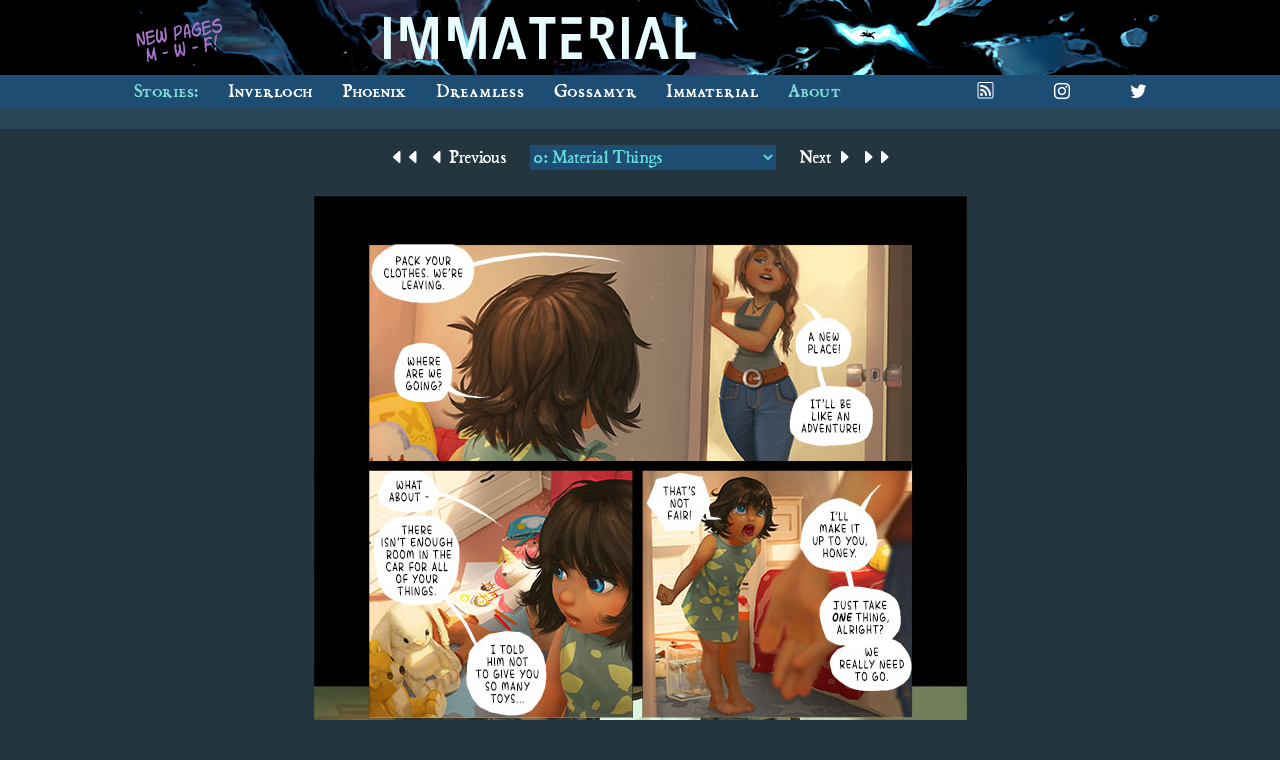

--- FILE ---
content_type: text/html; charset=UTF-8
request_url: https://www.seraph-inn.com/iview.php?page=2
body_size: 7833
content:
<!DOCTYPE html>
<head>
<!-- Global site tag (gtag.js) - Google Analytics -->
<script async src="https://www.googletagmanager.com/gtag/js?id=UA-440648-3"></script>
<script>
  window.dataLayer = window.dataLayer || [];
  function gtag(){dataLayer.push(arguments);}
  gtag('js', new Date());

  gtag('config', 'UA-440648-3');
</script>
<title>The Seraph-Inn</title>
<link rel="stylesheet" href="css/seraphinn-i.css">
<link rel="stylesheet" href="https://cdn.jsdelivr.net/npm/bootstrap-icons@1.4.1/font/bootstrap-icons.css">
<script src="https://kit.fontawesome.com/8837e20f6c.js" crossorigin="anonymous"></script>
</head>
<body>
<header>

  <nav class="blues">
  <div>
    <div class="nav-wrapper-i">
      <a href="index.html" class="brand-logo"><img src="images/banner-i.png" alt="The Seraph Inn"></a>
    </div>
    <div class="nav-content blue-purple">
      <ul class="nav-container">
        <li class="nav-item-header">Stories:</li>
        <li class="nav-item"><a class="nav-link" href="inverloch.html">Inverloch</a></li>
        <li class="nav-item"><a class="nav-link" href="phoenix.html">Phoenix</a></li>
        <li class="nav-item"><a class="nav-link" href="dreamless.html">Dreamless</a></li>
		<li class="nav-item"><a class="nav-link" href="gossamyr.html">Gossamyr</a></li>
		<li class="nav-item"><a class="nav-link" href="immaterial.html">Immaterial</a></li>
		<li class="nav-item about"><a class="nav-link about" href="about.html">About</a></li>
		<li class="nav-item social"><a href="https://www.twitter.com/artsangel"><i class="bi bi-twitter"></i></a></li>
		<li class="nav-item social"><a href="https://discord.gg/EBaG8zBmmM"><i class="fab fa-discord"></i></a></li>
		<li class="nav-item social"><a href="https://www.instagram.com/artsangel"><i class="bi bi-instagram"></i></a></li>
		<li class="nav-item social"><a href="https://www.patreon.com/artsangel"><i class="fab fa-patreon"></i></a></li>
		<li class="nav-item social"><a href="https://www.seraph-inn.com/updates.rss"><i class="bi bi-rss"></i></a></li>
      </ul>
    </div>
	</div>
  </nav>
  <div class="nav-body-separator">
  </div>
</header>
<main>
<div class="comic-container">
<p class="comic-nav"><script type="text/javascript" src="https://network.spiderforest.com/header.php?net=SF&id=imma&g=true&bg=000000&attach=body&type=after2"></script></p>
<p class="comic-nav"><a href="/iview.php?page=1"><i class="bi bi-caret-left-fill"></i><i class="bi bi-caret-left-fill"></i></a>&nbsp;&nbsp;<a href="/iview.php?page=1"><i class="bi bi-caret-left-fill"></i> Previous</a>  
<select class="chapter-select" id="chapters" name="chapters">
<option selected value="1">0: Material Things</option>
<option  value="6">1: Into the Fold // Scene 1</option>
<option  value="14">1: Into the Fold // Scene 2</option>
<option  value="21">1: Into the Fold // Scene 3</option>
<option  value="29">2: The Return // Scene 1</option>
<option  value="36">2: The Return // Scene 2</option>
<option  value="42">2: The Return // Scene 3</option>
<option  value="45">2: The Return // Scene 4</option>
<option  value="49">2: The Return // Scene 5</option>
<option  value="56">3: Nothing of Value // Scene 1</option>
<option  value="60">3: Nothing of Value // Scene 2</option>
<option  value="68">3: Nothing of Value // Scene 3</option>
<option  value="75">3: Nothing of Value // Scene 4</option>
<option  value="84">4: Weighed & Measured // Scene 1</option>
<option  value="91">4: Weighed & Measured // Scene 2</option>
<option  value="97">4: Weighed & Measured // Scene 3</option>
<option  value="110">5: The Forgotten Ones // Scene 1</option>
<option  value="116">5: The Forgotten Ones // Scene 2</option>
<option  value="125">5: The Forgotten Ones // Scene 3</option>
<option  value="139">6: A Distant Memory // Scene 1</option>
<option  value="142">6: A Distant Memory // Scene 2</option>
<option  value="148">6: A Distant Memory // Scene 3</option>
<option  value="155">6: A Distant Memory // Scene 4</option>
<option  value="166">7: The Confrontation // Scene 1</option>
<option  value="191">8: Mementos // Scene 1</option>
<option  value="200">8: Mementos // Scene 2</option>
</select> <a href="/iview.php?page=3">Next <i class="bi bi-caret-right-fill"></i></a>&nbsp;&nbsp;<a href="/iview.php"><i class="bi bi-caret-right-fill"></i><i class="bi bi-caret-right-fill"></i></a></p>
<!--<p>Two page update today! Keep going! &gt;</p>-->
<img class="page" src="pages/grimnir/2.jpg"><br>
<p class="comic-nav"><a href="/iview.php?page=1"><i class="bi bi-caret-left-fill"></i><i class="bi bi-caret-left-fill"></i></a>&nbsp;&nbsp;<a href="/iview.php?page=1"><i class="bi bi-caret-left-fill"></i> Previous</a>  
<select class="chapter-select" id="chapters2" name="chapters2">
<option selected value="1">0: Material Things</option>
<option  value="6">1: Into the Fold // Scene 1</option>
<option  value="14">1: Into the Fold // Scene 2</option>
<option  value="21">1: Into the Fold // Scene 3</option>
<option  value="29">2: The Return // Scene 1</option>
<option  value="36">2: The Return // Scene 2</option>
<option  value="42">2: The Return // Scene 3</option>
<option  value="45">2: The Return // Scene 4</option>
<option  value="49">2: The Return // Scene 5</option>
<option  value="56">3: Nothing of Value // Scene 1</option>
<option  value="60">3: Nothing of Value // Scene 2</option>
<option  value="68">3: Nothing of Value // Scene 3</option>
<option  value="75">3: Nothing of Value // Scene 4</option>
<option  value="84">4: Weighed & Measured // Scene 1</option>
<option  value="91">4: Weighed & Measured // Scene 2</option>
<option  value="97">4: Weighed & Measured // Scene 3</option>
<option  value="110">5: The Forgotten Ones // Scene 1</option>
<option  value="116">5: The Forgotten Ones // Scene 2</option>
<option  value="125">5: The Forgotten Ones // Scene 3</option>
<option  value="139">6: A Distant Memory // Scene 1</option>
<option  value="142">6: A Distant Memory // Scene 2</option>
<option  value="148">6: A Distant Memory // Scene 3</option>
<option  value="155">6: A Distant Memory // Scene 4</option>
<option  value="166">7: The Confrontation // Scene 1</option>
<option  value="191">8: Mementos // Scene 1</option>
<option  value="200">8: Mementos // Scene 2</option>
</select> <a href="/iview.php?page=3">Next <i class="bi bi-caret-right-fill"></i></a>&nbsp;&nbsp;<a href="/iview.php"><i class="bi bi-caret-right-fill"></i><i class="bi bi-caret-right-fill"></i></a></p>
<p><a href="https://www.patreon.com/artsangel"><img src="images/promo-patreon.png"></a>&nbsp;&nbsp;&nbsp;&nbsp;&nbsp;
<a href="https://www.webtoons.com/en/challenge/immaterial/list?title_no=713810"><img src="images/promo-webtoon.png"></a>&nbsp;&nbsp;&nbsp;&nbsp;&nbsp;
<a href="http://www.topwebcomics.com/vote/26937"><img src="images/promo-twc.png"></a>
<script type="text/javascript" src="https://spiderforest.com/widgets/portrait-banner.php?g=true&id=imma"></script></p>
</div>
</main>
</div>
        <footer class="page-footer dark-brown">
       <div class="footer-text">
            <p>© 2022 Sarah Ellerton</p>
            </div>
        </footer>
<script src="https://cdnjs.cloudflare.com/ajax/libs/materialize/1.0.0/js/materialize.min.js"></script>
<script type="text/javascript">
    var chaptermenu = document.getElementById('chapters');
    chaptermenu.onchange = function () {
	    window.location = "https://www.seraph-inn.com/iview.php?page=" + this.options[this.selectedIndex].value;
    };
	var chaptermenu2 = document.getElementById('chapters2');
    chaptermenu2.onchange = function () {
	    window.location = "https://www.seraph-inn.com/iview.php?page=" + this.options[this.selectedIndex].value;
    };
</script>
</body>
</html>


--- FILE ---
content_type: text/css
request_url: https://www.seraph-inn.com/css/seraphinn-i.css
body_size: 4572
content:

  body {
    display: flex;
    min-height: 100vh;
    flex-direction: column;
	margin: 0;
	background-color: #233640;
  }

  main {
    flex: 1 0 auto;
  }
      

.dark-brown {
    background-color: #291c1c;
}

.blues {
    background-color: #000000;
}

.logo {
	text-align: left;
}

.logo-splash {
	padding-top: 0;
	padding-bottom: 0;
	padding-right: 847px;
}

h1 {
	color: #65dbd5;
	font-family: 'dominicanregular';
	font-size: 20px;
}

p {
	color: #cbb4ae;
}


.page-footer {
	background-image: url("../images/footer.jpg");
	background-repeat: no-repeat;
	background-position: center;
	height: 405px;
	display: flex;
	justify-content: center;
	align-items: flex-end;
}

.page-footer p {
	margin-bottom: 20px;
}

.active {
	background-color: #263b4a;
	border-top: 5px solid #263b4a;
	border-bottom: 5px solid #263b4a;
	border-left: 10px solid #263b4a;
	border-right: 10px solid #263b4a;
}

.footer-text {
	font-family: Sans-Serif;
	font-size: 12px;
	text-align: center;
	color: #7c4e47;
}

.medium-brown {
	background-color: #533d32;
}

.blue-green {
	background-color: #245451;
}

.blue-purple {
	background-color: #1e4d74;
}

.nav-wrapper {
	background-color: #284657;
	margin: 0;
	text-align: center;
	height: 75px;
}

.nav-wrapper-i {
	background-color: #000000;
	margin: 0;
	text-align: center;
	height: 75px;
}

.comic-nav {
	font-family: 'dominicanregular';
	color: #65dbd5;
	font-size: 16px;
	font-weight: 100;
}

.chapter-select {
	background-color: #1e4d74;
	color: #65dbd5;
	border: 0px;
	font-family: 'dominicanregular';
	font-size: 16px;
	margin-left: 20px;
	margin-right: 20px;
	font-weight: 100;
}

.nav-content {
	font-family: 'dominican_small_capsregular';
	display: flex;
	align-items: center;
	padding-top: 0;
	padding-bottom: 0;
	list-style-type: none;
	flex-direction: row;
	list-style-image: none;
	list-style-position: outside;
	justify-content: center;
}



.nav-container {
	width: 1042px;
	margin: 0px;
	padding: 0px;
}


.splashbanner {
	width: 1366px;
}
	

.container-splash {
	margin: 0px;
	text-align: center;
}

.container-splash-header {
	margin: 0px;
	text-align: center;
	justify-content: center;
}

.transparent-strip {
	background-color: #245451;
	opacity: 0.5;
	z-index: 0;
	top: 112px;
	position: absolute;
	height: 21px;
	width: 100%;
}



.img-splash {
	z-index: 10;
}

.splash {
	width: 1366px;
}

.page {
	margin: 10px;
}

.scrollpage {
	margin: 0px;
}

.left-img {
	float: left;
	margin-right: 20px;
	margin-bottom: 20px;
}

.container {
	margin: auto;
	align-items: center;
	justify-content: center;
	text-align: left;
	width: 1024px;
}

.comic-table {
	margin: 0;
	border: 0;
}

.comic-container {
	text-align: center;
	width: 1024px;
	margin: auto;
	align-items: center;
	justify-content: center;
}

.nav-item {
	list-style-image: none;
	list-style-position: outside;
	list-style-type: none;
	font-size: 16px;
	font-weight: 100;
	text-align: center;
	color: white;
	text-decoration: none;
	border-right: 15px solid transparent;
	border-left: 15px solid transparent;
	border-top: 5px solid transparent;
	border-bottom: 5px solid transparent;
	flex-direction: row;
	display: block;
	float: left;
}

.about {
	color: #7ddbd5 !important;
}

.nav-item:hover {
	background-color: #263b4a;
	border-left: 15px solid #263b4a;
	border-right: 15px solid #263b4a;
	border-top: 5px solid #263b4a;
	border-bottom: 5px solid #263b4a;
}

.social {
	float: right;
}


.nav-item-header {
	list-style-image: none;
	list-style-position: outside;
	list-style-type: none;
	font-size: 16px;
	font-weight: 400;
	text-align: center;
	color: #7ddbd5;
	border-right: 15px solid transparent;
	border-left: 15px solid transparent;
	border-top: 5px solid transparent;
	border-bottom: 5px solid transparent;
	text-decoration: none;
	float: left;
}

.nav-body-separator {
	height: 21px;
	background-color: #284657;
}

a {
	text-decoration: none;
	color: white;
}

@font-face {
    font-family: 'dominican_small_capsregular';
    src: url('domisc__.woff2') format('woff2'),
         url('domisc__.woff') format('woff');
    font-weight: normal;
    font-style: normal;

}

@font-face {
    font-family: 'dominicanregular';
    src: url('dominica.woff2') format('woff2'),
         url('dominica.woff') format('woff');
    font-weight: normal;
    font-style: normal;

}

--- FILE ---
content_type: application/javascript
request_url: https://spiderforest.com/widgets/comicsJSON.php?g=1&id=imma&jsoncallback=jQuery171010482800218744459_1769231180600
body_size: 10766
content:
jQuery171010482800218744459_1769231180600([
    {
        "Title": "What it Takes",
        "Tagline": "It's the end of the world -- where's your weapon?",
        "URL": "http:\/\/acityinaplace.com",
        "Genres": "Action, Adventure, Drama, Horror, Post-Apocalypse",
        "Rating": "M",
        "Short_Code": "wit",
        "Last_Update": "2022-10-07",
        "Top_Banner_Image": "\/assets\/images\/uploads\/comics\/5\/What-it-Takes-top-banner-1610854243.jpg",
        "Portrait_Banner_Image": "\/assets\/images\/uploads\/comics\/5\/What-it-Takes-portrait-banner-1610854445.jpg"
    },
    {
        "Title": "Cat Legend",
        "Tagline": "A multi-faceted fantasy adventure comic presented in cotton candy colors every Monday.",
        "URL": "http:\/\/cat-legend.com\/",
        "Genres": "Adventure, Drama, Fantasy",
        "Rating": "T",
        "Short_Code": "cl",
        "Last_Update": "2025-09-21",
        "Top_Banner_Image": "\/assets\/images\/uploads\/comics\/6\/Cat-Legend-top-banner-1616039570.jpg",
        "Portrait_Banner_Image": "\/assets\/images\/uploads\/comics\/6\/Cat-Legend-portrait-banner-1661126339.jpg"
    },
    {
        "Title": "Catalyst",
        "Tagline": "Catalyst is about a woman who isn't so young anymore, her illness, and her obsession with curing it.",
        "URL": "http:\/\/catalyst.spiderforest.com\/",
        "Genres": "Drama, Fantasy",
        "Rating": "T",
        "Short_Code": "ctl",
        "Last_Update": "2015-03-06",
        "Top_Banner_Image": "\/assets\/images\/uploads\/comics\/8\/Catalyst-top-banner-1613960001.jpg",
        "Portrait_Banner_Image": "\/assets\/images\/uploads\/comics\/8\/Catalyst-portrait-banner-1613960001.jpg"
    },
    {
        "Title": "Chirault",
        "Tagline": "A wandering demon hunter reluctantly teams up with a young girl after a magical accident. A road trip ensues.",
        "URL": "http:\/\/chirault.sevensmith.net\/",
        "Genres": "Action, Adventure, Drama, Fantasy",
        "Rating": "T",
        "Short_Code": "crl",
        "Last_Update": "2018-06-04",
        "Top_Banner_Image": "http:\/\/chirault.sevensmith.net\/images\/long_banner.jpg",
        "Portrait_Banner_Image": "\/assets\/images\/uploads\/comics\/20\/Chirault-portrait-banner-1614963089.jpg"
    },
    {
        "Title": "Gemutations: Plague",
        "Tagline": "Tigershark and Angelina must find a way to stop a killer mutagenic virus.",
        "URL": "https:\/\/gemutations.spiderforest.com",
        "Genres": "Drama, Sci-Fi",
        "Rating": "M",
        "Short_Code": "gmp",
        "Last_Update": "2018-07-07",
        "Top_Banner_Image": "\/assets\/images\/uploads\/comics\/35\/Gemutations-Plague-top-banner-1622842610.jpg",
        "Portrait_Banner_Image": "\/assets\/images\/uploads\/comics\/35\/Gemutations:-Plague-portrait-banner.jpg"
    },
    {
        "Title": "The Only Half Saga",
        "Tagline": "Cabal has faced death and won many times, but eventually, the debt must be paid.",
        "URL": "https:\/\/theonlyhalfsaga.com\/ald\/",
        "Genres": "Drama, Post-Apocalypse, Sci-Fi, Urban Fantasy",
        "Rating": "M",
        "Short_Code": "ohs",
        "Last_Update": "2026-01-21",
        "Top_Banner_Image": "\/assets\/images\/uploads\/comics\/41\/The-Only-Half-Saga-top-banner-1721959699.jpg",
        "Portrait_Banner_Image": "\/assets\/images\/uploads\/comics\/41\/The-Only-Half-Saga-portrait-banner-1721959699.jpg"
    },
    {
        "Title": "Spare Keys for Strange Doors",
        "Tagline": "Two experts in the supernatural help ordinary people with their extraordinary problems.",
        "URL": "https:\/\/www.sparekeyscomic.com\/",
        "Genres": "Comedy, Horror, Slice of Life, Urban Fantasy",
        "Rating": "T",
        "Short_Code": "skd",
        "Last_Update": "2024-01-27",
        "Top_Banner_Image": "\/assets\/images\/uploads\/comics\/43\/Spare-Keys-for-Strange-Doors-top-banner-1658342724.jpg",
        "Portrait_Banner_Image": "\/assets\/images\/uploads\/comics\/43\/Spare-Keys-for-Strange-Doors-portrait-banner-1615560293.jpg"
    },
    {
        "Title": "Gods of the Game",
        "Tagline": "Fantasy and 80s nostalgia, all mixed up!",
        "URL": "http:\/\/godsofthegame.com",
        "Genres": "Action, Adventure, Comedy, Fantasy",
        "Rating": "T",
        "Short_Code": "gog",
        "Last_Update": "2018-07-04",
        "Top_Banner_Image": "\/assets\/images\/uploads\/comics\/47\/Gods-of-the-Game-top-banner-1623986823.jpg",
        "Portrait_Banner_Image": "\/assets\/images\/uploads\/comics\/47\/Gods-of-the-Game-portrait-banner-1614741856.jpg"
    },
    {
        "Title": "Footloose",
        "Tagline": "Break heels, break hearts, break the 4th wall!",
        "URL": "http:\/\/www.footloosecomic.com\/",
        "Genres": "Action, Adventure, Comedy, Fantasy, Romance",
        "Rating": "T",
        "Short_Code": "fl",
        "Last_Update": "2025-12-03",
        "Top_Banner_Image": "\/assets\/images\/uploads\/comics\/50\/Footloose-top-banner-1685520348.jpg",
        "Portrait_Banner_Image": "\/assets\/images\/uploads\/comics\/50\/Footloose-portrait-banner-1685520348.jpg"
    },
    {
        "Title": "LaSalle's Legacy",
        "Tagline": "Pirates, necromancy, and sibling rivalry. Thanks Dad.",
        "URL": "http:\/\/lasalleslegacy.com\/",
        "Genres": "Action, Adventure, Drama, Fantasy",
        "Rating": "T",
        "Short_Code": "las",
        "Last_Update": "2018-07-02",
        "Top_Banner_Image": "\/assets\/images\/uploads\/comics\/51\/LaSalles-Legacy-top-banner-1614875273.jpg",
        "Portrait_Banner_Image": "\/assets\/images\/uploads\/comics\/51\/LaSalles-Legacy-portrait-banner-1614875273.jpg"
    },
    {
        "Title": "Sombulus",
        "Tagline": "A paladin, a magic scavenger, and a curious inventor hop between surreal worlds on fun adventures!",
        "URL": "https:\/\/www.sombulus.com\/",
        "Genres": "Action, Adventure, Comedy, Fantasy",
        "Rating": "T",
        "Short_Code": "sbl",
        "Last_Update": "2026-01-20",
        "Top_Banner_Image": "\/assets\/images\/uploads\/comics\/53\/Sombulus-top-banner-1610677265.jpg",
        "Portrait_Banner_Image": "\/assets\/images\/uploads\/comics\/53\/Sombulus-portrait-banner-1610677265.jpg"
    },
    {
        "Title": "Kaspall",
        "Tagline": "Welcome to Kaspall - city of opportunity! New arrivals please note that murder is illegal.",
        "URL": "http:\/\/www.kaspall.com\/",
        "Genres": "Drama, Fantasy, Mystery",
        "Rating": "T",
        "Short_Code": "ksp",
        "Last_Update": "2016-03-01",
        "Top_Banner_Image": "\/assets\/images\/uploads\/comics\/54\/topbanner_kaspall.png",
        "Portrait_Banner_Image": "\/assets\/images\/uploads\/comics\/54\/Kaspall-portrait-banner-1615133099.jpg"
    },
    {
        "Title": "Damsels Don't Wear Glasses",
        "Tagline": "In a city where the undead are part of the night life, Lave is expected to keep the peace.",
        "URL": "https:\/\/damsels-dont-wear-glasses.com",
        "Genres": "Action, Adventure, Comedy, Urban Fantasy",
        "Rating": "T",
        "Short_Code": "ddw",
        "Last_Update": "2025-10-31",
        "Top_Banner_Image": "\/assets\/images\/uploads\/comics\/61\/Damsels-Dont-Wear-Glasses-top-banner-1614977593.png",
        "Portrait_Banner_Image": "\/assets\/images\/uploads\/comics\/61\/Damsels-Dont-Wear-Glasses-portrait-banner-1614977593.png"
    },
    {
        "Title": "Supervillainous",
        "Tagline": "Evil is a family affair.",
        "URL": "http:\/\/supervillainous.spiderforest.com",
        "Genres": "Comedy, Strip Comics",
        "Rating": "G",
        "Short_Code": "svl",
        "Last_Update": "2025-12-22",
        "Top_Banner_Image": "\/assets\/images\/uploads\/comics\/62\/Supervillainous-top-banner-1615095421.jpg",
        "Portrait_Banner_Image": "\/assets\/images\/uploads\/comics\/62\/Supervillainous-portrait-banner-1615096543.jpg"
    },
    {
        "Title": "Daniel",
        "Tagline": "The terrifying tale of Daniel Groth, an unfortunate man turned vampire.",
        "URL": "http:\/\/www.vermillionworks.com\/daniel\/",
        "Genres": "Drama, Horror, Urban Fantasy, Mystery",
        "Rating": "M",
        "Short_Code": "dan",
        "Last_Update": "2018-07-09",
        "Top_Banner_Image": "\/assets\/images\/uploads\/comics\/69\/topbanner_daniel.jpg",
        "Portrait_Banner_Image": "\/assets\/images\/uploads\/comics\/69\/Daniel-portrait-banner-1614920641.png"
    },
    {
        "Title": "Castoff",
        "Tagline": "Vector always dreamed of traveling. He got kidnapped instead.",
        "URL": "http:\/\/castoff-comic.com\/",
        "Genres": "Action, Adventure, Drama, Fantasy",
        "Rating": "T",
        "Short_Code": "cas",
        "Last_Update": "2026-01-22",
        "Top_Banner_Image": "\/assets\/images\/uploads\/comics\/72\/CO-slimbanner.png",
        "Portrait_Banner_Image": "\/assets\/images\/uploads\/comics\/72\/Castoff-portrait-banner-1614811603.png"
    },
    {
        "Title": "Accursed Dragon",
        "Tagline": "Cursed into a dragon, Coven slowly quests for how to become human again.",
        "URL": "http:\/\/www.accurseddragon.com\/",
        "Genres": "Action, Adventure, Comedy, Fantasy",
        "Rating": "T",
        "Short_Code": "acd",
        "Last_Update": "2026-01-16",
        "Top_Banner_Image": "\/assets\/images\/uploads\/comics\/77\/Accursed-Dragon-top-banner-1610911785.png",
        "Portrait_Banner_Image": "\/assets\/images\/uploads\/comics\/77\/Accursed-Dragon-portrait-banner-1610911785.png"
    },
    {
        "Title": "True Magic",
        "Tagline": "A tale of daring peasants, the mages who use them for target practice, and the eldritch force threatening them all.",
        "URL": "https:\/\/www.true-magic.com",
        "Genres": "Action, Adventure, Comedy, Fantasy",
        "Rating": "T",
        "Short_Code": "trm",
        "Last_Update": "2026-01-21",
        "Top_Banner_Image": "\/assets\/images\/uploads\/comics\/80\/topbanner_true-magic.jpg",
        "Portrait_Banner_Image": "\/assets\/images\/uploads\/comics\/80\/True-Magic-portrait-banner-1705953788.jpg"
    },
    {
        "Title": "The Demon Archives",
        "Tagline": "100 years after World War 3, Minerva is a lone beacon of civilization in a chaotic world.",
        "URL": "https:\/\/demonarchives.net",
        "Genres": "Action, Post-Apocalypse, Sci-Fi",
        "Rating": "T",
        "Short_Code": "tda",
        "Last_Update": "2026-01-01",
        "Top_Banner_Image": "\/wp-content\/uploads\/2015\/10\/banner_demonarchives.jpg",
        "Portrait_Banner_Image": "\/assets\/images\/uploads\/comics\/81\/The-Demon-Archives-portrait-banner-1614383279.png"
    },
    {
        "Title": "Soul&#039;s Journey",
        "Tagline": "A runaway prince turned wolf.",
        "URL": "http:\/\/comics.sophiepf.com\/soulsjourney",
        "Genres": "Drama, Fantasy",
        "Rating": "T",
        "Short_Code": "soulj",
        "Last_Update": "2022-07-21",
        "Top_Banner_Image": "\/assets\/images\/uploads\/comics\/86\/Souls-Journey-top-banner.png",
        "Portrait_Banner_Image": "\/assets\/images\/uploads\/comics\/86\/Souls-Journey-portrait-banner.png"
    },
    {
        "Title": "Title Unrelated",
        "Tagline": "Family is relative?",
        "URL": "http:\/\/www.titleunrelated.com\/",
        "Genres": "Adventure, Fantasy, Sci-Fi",
        "Rating": "T",
        "Short_Code": "twa",
        "Last_Update": "2025-10-13",
        "Top_Banner_Image": "\/assets\/images\/uploads\/comics\/89\/topbanner_title-unrelated.png",
        "Portrait_Banner_Image": "\/assets\/images\/uploads\/comics\/89\/Title-Unrelated-portrait-banner-1741028174.png"
    },
    {
        "Title": "Black Market Magic",
        "Tagline": "One rogue magical girl fights the governments &quot;Registered Magic Users&quot;",
        "URL": "http:\/\/www.footloosecomic.com\/black-market-magic\/",
        "Genres": "Action, Adventure, Fantasy, Urban Fantasy",
        "Rating": "T",
        "Short_Code": "bmm",
        "Last_Update": "2026-01-21",
        "Top_Banner_Image": "\/assets\/images\/uploads\/comics\/96\/Black-Market-Magic-top-banner-1685532356.jpg",
        "Portrait_Banner_Image": "\/assets\/images\/uploads\/comics\/96\/Black-Market-Magic-portrait-banner-1685532356.jpg"
    },
    {
        "Title": "Realm of Owls",
        "Tagline": "A healthy dose of OWLS.",
        "URL": "https:\/\/realmofowls.com\/",
        "Genres": "Comedy, Fantasy, Strip Comics",
        "Rating": "G",
        "Short_Code": "roo",
        "Last_Update": "2026-01-22",
        "Top_Banner_Image": "\/assets\/images\/uploads\/comics\/106\/Realm-of-Owls-top-banner-1625219474.png",
        "Portrait_Banner_Image": "\/assets\/images\/uploads\/comics\/106\/Realm-of-Owls-portrait-banner-1605609529.png"
    },
    {
        "Title": "Of Conquests and Consequences",
        "Tagline": "Culture shock, intrigue and awkward teens!",
        "URL": "https:\/\/ocac.spiderforest.com\/",
        "Genres": "Action, Adventure, Drama, Fantasy",
        "Rating": "T",
        "Short_Code": "ocac",
        "Last_Update": "2026-01-06",
        "Top_Banner_Image": "\/wp-content\/uploads\/2017\/04\/OfConquestsAndConsequencesBanner.jpg",
        "Portrait_Banner_Image": "\/assets\/images\/uploads\/comics\/108\/Of-Conquests-and-Consequences-portrait-banner-1615588571.png"
    },
    {
        "Title": "Saffron and Sage",
        "Tagline": "A spice of life adventure",
        "URL": "https:\/\/www.saffroncomic.com",
        "Genres": "Action, Adventure, Comedy, Fantasy",
        "Rating": "T",
        "Short_Code": "sas",
        "Last_Update": "2025-08-11",
        "Top_Banner_Image": "\/assets\/images\/uploads\/comics\/111\/Saffron-and-Sage-top-banner-1623765870.png",
        "Portrait_Banner_Image": "\/assets\/images\/uploads\/comics\/111\/Saffron-and-Sage-portrait-banner-1614465254.png"
    },
    {
        "Title": "Heart of Keol",
        "Tagline": "Healing and growth in a place far from home.",
        "URL": "http:\/\/heartofkeol.com",
        "Genres": "Drama, Fantasy",
        "Rating": "T",
        "Short_Code": "hok",
        "Last_Update": "2024-01-17",
        "Top_Banner_Image": "\/assets\/images\/uploads\/comics\/119\/Heart-of-Keol-top-banner-1656481775.jpg",
        "Portrait_Banner_Image": "\/assets\/images\/uploads\/comics\/119\/Heart-of-Keol-portrait-banner-1614380222.jpg"
    },
    {
        "Title": "Beneath the Clouds",
        "Tagline": "A story of ghosts and gunpowder",
        "URL": "https:\/\/www.beneaththecloudscomic.com\/",
        "Genres": "Action, Adventure, Drama",
        "Rating": "T",
        "Short_Code": "btc",
        "Last_Update": "2021-03-17",
        "Top_Banner_Image": "\/assets\/images\/uploads\/comics\/120\/Beneath-the-Clouds-top-banner-1626809590.jpg",
        "Portrait_Banner_Image": "\/assets\/images\/uploads\/comics\/120\/Beneath-the-Clouds-portrait-banner-1626710907.jpg"
    },
    {
        "Title": "Michael",
        "Tagline": "What&#039;s it like to be a mutant in an all human high school?  Michael&#039;s about to find out.",
        "URL": "https:\/\/michaelcomic.com\/am",
        "Genres": "Drama, Sci-Fi",
        "Rating": "T",
        "Short_Code": "mich",
        "Last_Update": "2026-01-18",
        "Top_Banner_Image": "\/assets\/images\/uploads\/comics\/125\/Michael-top-banner-1622842707.jpg",
        "Portrait_Banner_Image": "\/assets\/images\/uploads\/comics\/125\/Michael-portrait-banner-1766853226.jpg"
    },
    {
        "Title": "Ingress Adventuring Company",
        "Tagline": "Saving the world is a big deal, but what happens after - when no one needs you anymore?",
        "URL": "https:\/\/www.ingress-comic.com",
        "Genres": "Action, Adventure, Comedy, Fantasy",
        "Rating": "T",
        "Short_Code": "ingr",
        "Last_Update": "2026-01-22",
        "Top_Banner_Image": "\/assets\/images\/uploads\/comics\/176\/Ingress-Adventuring-Company-top-banner-1615349348.jpg",
        "Portrait_Banner_Image": "\/assets\/images\/uploads\/comics\/176\/Ingress-Adventuring-Company-portrait-banner-1643730438.png"
    },
    {
        "Title": "Ten Earth Shattering Blows",
        "Tagline": "Two very different women are forced to travel across a desert full of slavers, bandits and lizard-riding warriors.",
        "URL": "https:\/\/tenearthshatteringblows.com",
        "Genres": "Action, Adventure, Fantasy, Post-Apocalypse",
        "Rating": "T",
        "Short_Code": "tesb",
        "Last_Update": "2026-01-21",
        "Top_Banner_Image": "\/assets\/images\/uploads\/comics\/178\/Ten-Earth-Shattering-Blows-top-banner-1614705189.jpg",
        "Portrait_Banner_Image": "\/assets\/images\/uploads\/comics\/178\/Ten-Earth-Shattering-Blows-portrait-banner-1614705189.jpg"
    },
    {
        "Title": "The Back o' Beyond",
        "Tagline": "Worse things happen at sea.",
        "URL": "http:\/\/thebackobeyond.spiderforest.com\/",
        "Genres": "Fantasy, Romance",
        "Rating": "T",
        "Short_Code": "bob",
        "Last_Update": "2024-07-31",
        "Top_Banner_Image": "\/assets\/images\/uploads\/comics\/181\/The-Back-o-Beyond-top-banner-1625084297.png",
        "Portrait_Banner_Image": "\/assets\/images\/uploads\/comics\/181\/The-Back-o-Beyond-portrait-banner-1625084297.png"
    },
    {
        "Title": "Court of Roses",
        "Tagline": "A fantasy tale following a ragtag troupe of bards out to solve a murder mystery!",
        "URL": "http:\/\/courtofroses.spiderforest.com\/",
        "Genres": "Action, Adventure, Comedy, Fantasy",
        "Rating": "T",
        "Short_Code": "cor",
        "Last_Update": "2026-01-22",
        "Top_Banner_Image": "\/assets\/images\/uploads\/comics\/182\/Court-of-Roses-top-banner-1614042740.png",
        "Portrait_Banner_Image": "\/assets\/images\/uploads\/comics\/182\/Court-of-Roses-portrait-banner-1614042740.png"
    },
    {
        "Title": "Gifts of Wandering Ice",
        "Tagline": "GIFTS OF WANDERING ICE - sci-fi comic about ancient things people find in melting icebergs",
        "URL": "http:\/\/giftscomic.com\/",
        "Genres": "Action, Adventure, Drama, Post-Apocalypse, Sci-Fi",
        "Rating": "T",
        "Short_Code": "gowi",
        "Last_Update": "2026-01-23",
        "Top_Banner_Image": "\/assets\/images\/uploads\/comics\/188\/Gifts-of-Wandering-Ice-top-banner-1616145332.jpg",
        "Portrait_Banner_Image": "\/assets\/images\/uploads\/comics\/188\/Gifts-of-Wandering-Ice-portrait-banner-1616145416.jpg"
    },
    {
        "Title": "The Stoop-Gallants",
        "Tagline": "Accidental necromancy, unwanted wizardry, a miniature manticore, and more - all in The Stoop-Gallants!",
        "URL": "https:\/\/thestoopgallants.com",
        "Genres": "Action, Adventure, Comedy, Drama, Fantasy",
        "Rating": "T",
        "Short_Code": "tsg",
        "Last_Update": "2023-03-10",
        "Top_Banner_Image": "\/assets\/images\/uploads\/comics\/191\/The-Stoop-Gallants-top-banner-1615330017.jpg",
        "Portrait_Banner_Image": "\/assets\/images\/uploads\/comics\/191\/The-Stoop-Gallants-portrait-banner-1615330017.jpg"
    },
    {
        "Title": "broken",
        "Tagline": "A fairy general&#039;s zombie construct was supposed to help him fight eldritch abominations, not come back to life",
        "URL": "http:\/\/broken.spiderforest.com",
        "Genres": "Action, Fantasy, Horror, Post-Apocalypse",
        "Rating": "M",
        "Short_Code": "brok",
        "Last_Update": "2026-01-04",
        "Top_Banner_Image": "\/assets\/images\/uploads\/comics\/195\/broken-top-banner-1615808863.jpg",
        "Portrait_Banner_Image": "\/assets\/images\/uploads\/comics\/195\/broken-portrait-banner-1615808863.jpg"
    },
    {
        "Title": "Earth in a Pocket",
        "Tagline": "A hopeful sci-fi adventure.",
        "URL": "http:\/\/earthinapocket.thecomicseries.com\/",
        "Genres": "Adventure, Drama, Sci-Fi",
        "Rating": "G",
        "Short_Code": "eiap",
        "Last_Update": null,
        "Top_Banner_Image": "\/assets\/images\/uploads\/comics\/198\/Earth-in-a-Pocket-top-banner-1614961530.jpg",
        "Portrait_Banner_Image": "\/assets\/images\/uploads\/comics\/198\/Earth-in-a-Pocket-portrait-banner-1614961530.png"
    },
    {
        "Title": "Corner the Maze",
        "Tagline": "A racecar driver is stranded in another dimension and must battle his way back home.",
        "URL": "http:\/\/cornerthemaze.net",
        "Genres": "Action, Adventure, Fantasy, Urban Fantasy",
        "Rating": "T",
        "Short_Code": "ctm",
        "Last_Update": null,
        "Top_Banner_Image": "\/assets\/images\/uploads\/comics\/200\/Corner-the-Maze-top-banner-1603225074.png",
        "Portrait_Banner_Image": "\/assets\/images\/uploads\/comics\/200\/Corner-the-Maze-portrait-banner-1659674921.png"
    },
    {
        "Title": "Numb",
        "Tagline": "One cannot brush past the Fieldâ€™s callâ€¦",
        "URL": "http:\/\/www.niinaeveliina.com\/numb\/",
        "Genres": "Drama, Horror, Mystery",
        "Rating": "M",
        "Short_Code": "numb",
        "Last_Update": "2025-12-19",
        "Top_Banner_Image": "\/assets\/images\/uploads\/comics\/271\/Numb-top-banner-1614063384.png",
        "Portrait_Banner_Image": "\/assets\/images\/uploads\/comics\/271\/Numb-portrait-banner-1614063384.png"
    },
    {
        "Title": "O Sarilho",
        "Tagline": "An alien gets shot in the face four times and for some reason that starts a war.",
        "URL": "https:\/\/www.sarilho.net",
        "Genres": "Post-Apocalypse, Sci-Fi",
        "Rating": "T",
        "Short_Code": "osa",
        "Last_Update": "2025-12-17",
        "Top_Banner_Image": "\/assets\/images\/uploads\/comics\/281\/O-Sarilho-top-banner-1664448462.png",
        "Portrait_Banner_Image": "\/assets\/images\/uploads\/comics\/281\/O-Sarilho-portrait-banner-1623509254.png"
    },
    {
        "Title": "Puppeteer",
        "Tagline": "Consensual mind control, awkward conversations, and not having them.",
        "URL": "http:\/\/puppeteer.spiderforest.com\/",
        "Genres": "Drama, Urban Fantasy",
        "Rating": "T",
        "Short_Code": "pup",
        "Last_Update": "2021-10-24",
        "Top_Banner_Image": "\/assets\/images\/uploads\/comics\/298\/Puppeteer-top-banner-1614998080.png",
        "Portrait_Banner_Image": "\/assets\/images\/uploads\/comics\/298\/Puppeteer-portrait-banner-1616101998.png"
    },
    {
        "Title": "Magefront",
        "Tagline": "A young necromancer has big plans to become a famous battlemage.",
        "URL": "http:\/\/magefrontcomic.com\/",
        "Genres": "Action, Adventure, Comedy, Drama, Fantasy, Romance",
        "Rating": "T",
        "Short_Code": "mage",
        "Last_Update": "2026-01-03",
        "Top_Banner_Image": "\/assets\/images\/uploads\/comics\/302\/Magefront-top-banner-1614378423.jpg",
        "Portrait_Banner_Image": "\/assets\/images\/uploads\/comics\/302\/Magefront-portrait-banner-1614378423.png"
    },
    {
        "Title": "Now Recharging",
        "Tagline": "Cute robot nannies, soft fluffy sheep, and the meaning of existence.",
        "URL": "http:\/\/www.nowrecharging.com",
        "Genres": "Comedy, Sci-Fi, Slice of Life",
        "Rating": "G",
        "Short_Code": "nowre",
        "Last_Update": "2022-06-23",
        "Top_Banner_Image": "\/assets\/images\/uploads\/comics\/306\/Now-Recharging-top-banner.jpg",
        "Portrait_Banner_Image": "\/assets\/images\/uploads\/comics\/306\/Now-Recharging-portrait-banner-1610925690.jpg"
    },
    {
        "Title": "Fate",
        "Tagline": "There was once a dustbunny who just wanted to stay home...",
        "URL": "http:\/\/www.fatecomic.com\/",
        "Genres": "Adventure, Fantasy",
        "Rating": "G",
        "Short_Code": "fate",
        "Last_Update": "2025-11-20",
        "Top_Banner_Image": "\/assets\/images\/uploads\/comics\/308\/Fate-top-banner-1615044989.jpg",
        "Portrait_Banner_Image": "\/assets\/images\/uploads\/comics\/308\/Fate-portrait-banner-1615044989.jpg"
    },
    {
        "Title": "Heirs of the Veil",
        "Tagline": "A story about witchcraft, ghosts, responsibilities and the gay experience.",
        "URL": "http:\/\/heirsoftheveil.com",
        "Genres": "Horror, Urban Fantasy, Mystery",
        "Rating": "T",
        "Short_Code": "hotv",
        "Last_Update": "2025-12-15",
        "Top_Banner_Image": "\/assets\/images\/uploads\/comics\/316\/Heirs-of-the-Veil-top-banner-1615282970.jpg",
        "Portrait_Banner_Image": "\/assets\/images\/uploads\/comics\/316\/Heirs-of-the-Veil-portrait-banner-1615470649.jpg"
    },
    {
        "Title": "Jack Beloved",
        "Tagline": "Enemies to lovers: Would you sacrifice everything to save a demon you love?",
        "URL": "https:\/\/jackbeloved.com\/",
        "Genres": "Adventure, Drama, Fantasy, Romance",
        "Rating": "M",
        "Short_Code": "jabe",
        "Last_Update": "2026-01-20",
        "Top_Banner_Image": "\/assets\/images\/uploads\/comics\/346\/Jack-Beloved-top-banner-1627906874.jpg",
        "Portrait_Banner_Image": "\/assets\/images\/uploads\/comics\/346\/Jack-Beloved-portrait-banner-1627907662.jpg"
    },
    {
        "Title": "Leaving The Cradle",
        "Tagline": "The aliens had arrived. Now what?",
        "URL": "https:\/\/leavingthecradle.com",
        "Genres": "Drama, Sci-Fi",
        "Rating": "T",
        "Short_Code": "ltc",
        "Last_Update": "2026-01-18",
        "Top_Banner_Image": "\/assets\/images\/uploads\/comics\/347\/Leaving-The-Cradle-top-banner-1627835152.png",
        "Portrait_Banner_Image": "\/assets\/images\/uploads\/comics\/347\/Leaving-The-Cradle-portrait-banner-1634592271.png"
    },
    {
        "Title": "Clover and Cutlass",
        "Tagline": "The villains&#039; daughter falls for the heroine.",
        "URL": "https:\/\/cloverandcutlass.com\/",
        "Genres": "Comedy, Drama, Fantasy, Romance",
        "Rating": "T",
        "Short_Code": "clcu",
        "Last_Update": "2026-01-18",
        "Top_Banner_Image": "\/assets\/images\/uploads\/comics\/353\/Clover-and-Cutlass-top-banner-1659500917.png",
        "Portrait_Banner_Image": "\/assets\/images\/uploads\/comics\/353\/Clover-and-Cutlass-portrait-banner-1659500917.png"
    },
    {
        "Title": "Gobo Gazette",
        "Tagline": "Twelve goblins leave their home to find their place in the great big world outside. What could possibly go wrong?",
        "URL": "https:\/\/www.gobogazette.com\/",
        "Genres": "Adventure, Comedy, Fantasy, Strip Comics",
        "Rating": "G",
        "Short_Code": "gobo",
        "Last_Update": "2026-01-23",
        "Top_Banner_Image": "\/assets\/images\/uploads\/comics\/359\/Gobo-Gazette-top-banner-1627866854.png",
        "Portrait_Banner_Image": "\/assets\/images\/uploads\/comics\/359\/Gobo-Gazette-portrait-banner-1627866854.png"
    },
    {
        "Title": "Root &amp; Branch",
        "Tagline": "A Journey of Action, Magic, and Discovery - The Quest for the Great Tree!",
        "URL": "http:\/\/rootandbranchcomic.com\/",
        "Genres": "Action, Adventure, Fantasy",
        "Rating": "M",
        "Short_Code": "roba",
        "Last_Update": "2026-01-05",
        "Top_Banner_Image": "\/assets\/images\/uploads\/comics\/360\/Root-amp-Branch-top-banner-1635006774.png",
        "Portrait_Banner_Image": "\/assets\/images\/uploads\/comics\/360\/Root-amp-Branch-portrait-banner-1635006774.jpg"
    },
    {
        "Title": "Latchkey Kingdom",
        "Tagline": "Furry teens, fantastic trouble.",
        "URL": "https:\/\/latchkeykingdom.com\/comics",
        "Genres": "Action, Adventure, Comedy, Fantasy",
        "Rating": "T",
        "Short_Code": "laki",
        "Last_Update": "2026-01-19",
        "Top_Banner_Image": "\/assets\/images\/uploads\/comics\/363\/Latchkey-Kingdom-top-banner-1647291556.png",
        "Portrait_Banner_Image": "\/assets\/images\/uploads\/comics\/363\/Latchkey-Kingdom-portrait-banner-1647291556.png"
    },
    {
        "Title": "Stormwolves",
        "Tagline": "A new wave of villains are on the rise! Count on these two young heroes to bring back the peace!",
        "URL": "https:\/\/www.stormwolvescomic.com\/",
        "Genres": "Action, Adventure, Comedy",
        "Rating": "G",
        "Short_Code": "stwv",
        "Last_Update": "2026-01-19",
        "Top_Banner_Image": "\/assets\/images\/uploads\/comics\/369\/Stormwolves-top-banner-1647383653.jpg",
        "Portrait_Banner_Image": "\/assets\/images\/uploads\/comics\/369\/Stormwolves-portrait-banner-1647383653.jpg"
    },
    {
        "Title": "Brothers",
        "Tagline": "A Postmasters job is never done, especially with routes this deadly!",
        "URL": "https:\/\/www.brotherswebcomic.com\/",
        "Genres": "Comedy, Drama, Fantasy",
        "Rating": "T",
        "Short_Code": "brot",
        "Last_Update": "2026-01-23",
        "Top_Banner_Image": "\/assets\/images\/uploads\/comics\/377\/Brothers-top-banner-1699047489.png",
        "Portrait_Banner_Image": "\/assets\/images\/uploads\/comics\/377\/Brothers-portrait-banner-1679192585.png"
    },
    {
        "Title": "Autumn Wing and the Crown of Fire",
        "Tagline": "To forge your own halo--to become a hero. To prove your true worth...?",
        "URL": "https:\/\/autumnwing.spiderforest.com\/",
        "Genres": "Action, Adventure, Fantasy",
        "Rating": "G",
        "Short_Code": "wing",
        "Last_Update": "2026-01-23",
        "Top_Banner_Image": "\/assets\/images\/uploads\/comics\/379\/Autumn-Wing-and-the-Crown-of-Fire-top-banner-1659500824.jpg",
        "Portrait_Banner_Image": "\/assets\/images\/uploads\/comics\/379\/Autumn-Wing-and-the-Crown-of-Fire-portrait-banner-1659500824.jpg"
    },
    {
        "Title": "Immaterial",
        "Tagline": "Ever wondered where all your lost socks go?",
        "URL": "https:\/\/www.seraph-inn.com\/iview.php",
        "Genres": "Adventure, Fantasy",
        "Rating": "G",
        "Short_Code": "imma",
        "Last_Update": "2023-01-26",
        "Top_Banner_Image": "\/assets\/images\/uploads\/comics\/383\/Immaterial-top-banner-1659587198.jpg",
        "Portrait_Banner_Image": "\/assets\/images\/uploads\/comics\/383\/Immaterial-portrait-banner-1659587198.jpg"
    },
    {
        "Title": "Steamgear Inc.",
        "Tagline": "When we fight together, we&#039;re more than just cogs in the machine.",
        "URL": "http:\/\/www.steamgearinc.com",
        "Genres": "Action, Sci-Fi",
        "Rating": "T",
        "Short_Code": "gear",
        "Last_Update": "2025-11-21",
        "Top_Banner_Image": "\/assets\/images\/uploads\/comics\/384\/Steamgear-Inc-top-banner-1691030509.png",
        "Portrait_Banner_Image": "\/assets\/images\/uploads\/comics\/384\/Steamgear-Inc-portrait-banner-1691030509.png"
    },
    {
        "Title": "Witch of Dezina",
        "Tagline": "The government sends a bureaucrat to find a missing goddess. Things get messy when a witch gets involved.",
        "URL": "https:\/\/witchofdezina.com\/",
        "Genres": "Adventure, Drama, Fantasy, Mystery",
        "Rating": "T",
        "Short_Code": "wiod",
        "Last_Update": "2025-11-19",
        "Top_Banner_Image": "\/assets\/images\/uploads\/comics\/399\/Witch-of-Dezina-top-banner-1659937820.jpg",
        "Portrait_Banner_Image": "\/assets\/images\/uploads\/comics\/399\/Witch-of-Dezina-portrait-banner-1660013846.jpg"
    },
    {
        "Title": "Tuppence for Stardust",
        "Tagline": "A fairytale fantasy that crashed into a boombox playing worn-out Black Sabbath tapes.",
        "URL": "https:\/\/tuppenceforstardust.spiderforest.com\/",
        "Genres": "Fantasy, Urban Fantasy, Mystery",
        "Rating": "T",
        "Short_Code": "tupp",
        "Last_Update": "2026-01-18",
        "Top_Banner_Image": "\/assets\/images\/uploads\/comics\/400\/Tuppence-for-Stardust-top-banner-1659533511.jpg",
        "Portrait_Banner_Image": "\/assets\/images\/uploads\/comics\/400\/Tuppence-for-Stardust-portrait-banner-1659445085.jpg"
    },
    {
        "Title": "Kings of Sorts",
        "Tagline": "The struggle to remain kind in an unkind world.",
        "URL": "https:\/\/kingsofsorts.com\/",
        "Genres": "Fantasy, Sci-Fi",
        "Rating": "T",
        "Short_Code": "kiso",
        "Last_Update": "2026-01-21",
        "Top_Banner_Image": "\/assets\/images\/uploads\/comics\/409\/Kings-of-Sorts-top-banner-1696085707.png",
        "Portrait_Banner_Image": "\/assets\/images\/uploads\/comics\/409\/Kings-of-Sorts-portrait-banner-1696085707.png"
    },
    {
        "Title": "Arrhythmia",
        "Tagline": "One&#039;s concerning. One&#039;s returning. One&#039;s discerning. One&#039;s just earning.",
        "URL": "http:\/\/arrhythmiacomic.com",
        "Genres": "Action, Adventure, Comedy, Drama, Fantasy, Mystery",
        "Rating": "T",
        "Short_Code": "arrh",
        "Last_Update": "2026-01-19",
        "Top_Banner_Image": "\/assets\/images\/uploads\/comics\/411\/Arrhythmia-top-banner-1659930317.jpg",
        "Portrait_Banner_Image": "\/assets\/images\/uploads\/comics\/411\/Arrhythmia-portrait-banner-1659930317.jpg"
    },
    {
        "Title": "Fluffy Gang",
        "Tagline": "Friends trying to find some cool treasure, with varying levels of success.",
        "URL": "https:\/\/fluffygangcomic.com",
        "Genres": "Adventure, Comedy",
        "Rating": "T",
        "Short_Code": "fluff",
        "Last_Update": "2026-01-17",
        "Top_Banner_Image": "\/assets\/images\/uploads\/comics\/413\/Fluffy-Gang-top-banner-1659913280.jpg",
        "Portrait_Banner_Image": "\/assets\/images\/uploads\/comics\/413\/Fluffy-Gang-portrait-banner-1659913280.png"
    },
    {
        "Title": "Key to the Future&#039;s Fate",
        "Tagline": "Brought to the future... to make it a utopia...",
        "URL": "https:\/\/keytothefuturesfate.com\/",
        "Genres": "Adventure, Comedy, Sci-Fi",
        "Rating": "G",
        "Short_Code": "ktff",
        "Last_Update": "2026-01-22",
        "Top_Banner_Image": "\/assets\/images\/uploads\/comics\/437\/Key-to-the-Future039s-Fate-top-banner-1692731191.png",
        "Portrait_Banner_Image": "\/assets\/images\/uploads\/comics\/437\/Key-to-the-Future039s-Fate-portrait-banner-1692731191.png"
    },
    {
        "Title": "Aster and the Fire (AATF)",
        "Tagline": "A failed Chosen One accidentally falls into a life of magic-fueled crime",
        "URL": "https:\/\/asterandthefire.com\/",
        "Genres": "Fantasy, Post-Apocalypse, Sci-Fi, Urban Fantasy",
        "Rating": "M",
        "Short_Code": "aatf",
        "Last_Update": "2025-12-14",
        "Top_Banner_Image": "\/assets\/images\/uploads\/comics\/439\/Aster-and-the-Fire-AATF-top-banner-1691202109.png",
        "Portrait_Banner_Image": "\/assets\/images\/uploads\/comics\/439\/Aster-and-the-Fire-AATF-portrait-banner-1691202109.png"
    },
    {
        "Title": "Runaway Drakaina",
        "Tagline": "Two best friends face a world of magic, freedom, and the troubles of attempting to understand both.",
        "URL": "https:\/\/runawaydrakaina.com",
        "Genres": "Adventure, Fantasy",
        "Rating": "G",
        "Short_Code": "drak",
        "Last_Update": "2026-01-14",
        "Top_Banner_Image": "\/assets\/images\/uploads\/comics\/448\/Runaway-Drakaina-top-banner-1691730761.png",
        "Portrait_Banner_Image": "\/assets\/images\/uploads\/comics\/448\/Runaway-Drakaina-portrait-banner-1691730761.png"
    },
    {
        "Title": "Saffron Wave",
        "Tagline": "The emissary of the wind and waves, guardian of sky and sea, Saffron Wave!",
        "URL": "https:\/\/saffronwave.spiderforest.com",
        "Genres": "Drama, Romance, Urban Fantasy",
        "Rating": "T",
        "Short_Code": "sfwv",
        "Last_Update": "2025-11-19",
        "Top_Banner_Image": "\/assets\/images\/uploads\/comics\/449\/Saffron-Wave-top-banner-1722722262.png",
        "Portrait_Banner_Image": "\/assets\/images\/uploads\/comics\/449\/Saffron-Wave-portrait-banner-1722722262.png"
    },
    {
        "Title": "Patchwork and Lace",
        "Tagline": "They escaped life alone. Now they&#039;ll fight for life together.",
        "URL": "http:\/\/patchworkandlace.spiderforest.com",
        "Genres": "Adventure, Fantasy, Romance",
        "Rating": "T",
        "Short_Code": "pwal",
        "Last_Update": "2026-01-19",
        "Top_Banner_Image": "\/assets\/images\/uploads\/comics\/450\/Patchwork-and-Lace-top-banner-1692737877.jpg",
        "Portrait_Banner_Image": "\/assets\/images\/uploads\/comics\/450\/Patchwork-and-Lace-portrait-banner-1692737877.jpg"
    },
    {
        "Title": "True Colors",
        "Tagline": "The first day of college is a big step... just don&#039;t let the past trip you up.",
        "URL": "http:\/\/trueniverse.com\/truecolors",
        "Genres": "Comedy, Drama, Slice of Life",
        "Rating": "T",
        "Short_Code": "true",
        "Last_Update": "2026-01-19",
        "Top_Banner_Image": "\/assets\/images\/uploads\/comics\/456\/True-Colors-top-banner-1691025087.png",
        "Portrait_Banner_Image": "\/assets\/images\/uploads\/comics\/456\/True-Colors-portrait-banner-1754330428.png"
    },
    {
        "Title": "Splitting Image",
        "Tagline": "When a cursed hero teams up with her ex-villain, they discover a dark conspiracy behind their conflict.",
        "URL": "https:\/\/splittingimage.thecomicseries.com\/",
        "Genres": "Action, Adventure, Fantasy",
        "Rating": "T",
        "Short_Code": "splim",
        "Last_Update": "2025-10-31",
        "Top_Banner_Image": "\/assets\/images\/uploads\/comics\/459\/Splitting-Image-top-banner-1754153092.png",
        "Portrait_Banner_Image": "\/assets\/images\/uploads\/comics\/459\/Splitting-Image-portrait-banner-1754153092.png"
    },
    {
        "Title": "In This Darkened Land",
        "Tagline": "Enters the Chosen One and his mortal enemy, bound together by a curse which makes them feel each other&#039;s pain",
        "URL": "https:\/\/darkenedland.spiderforest.com",
        "Genres": "Adventure, Comedy, Fantasy",
        "Rating": "T",
        "Short_Code": "itdl",
        "Last_Update": "2026-01-22",
        "Top_Banner_Image": "\/assets\/images\/uploads\/comics\/465\/In-This-Darkened-Land-top-banner-1691762657.jpg",
        "Portrait_Banner_Image": "\/assets\/images\/uploads\/comics\/465\/In-This-Darkened-Land-portrait-banner-1691762657.jpg"
    },
    {
        "Title": "The Quest of Casey Tailor",
        "Tagline": "For better or worse everything changes and nothing lasts forever. A story of magic, adventure and sibling bonds.",
        "URL": "http:\/\/www.questofcaseytailor.spiderforest.com\/",
        "Genres": "Adventure, Drama, Fantasy",
        "Rating": "T",
        "Short_Code": "qoct",
        "Last_Update": "2026-01-21",
        "Top_Banner_Image": "\/assets\/images\/uploads\/comics\/470\/The-Quest-of-Casey-Tailor-top-banner-1693714049.png",
        "Portrait_Banner_Image": "\/assets\/images\/uploads\/comics\/470\/The-Quest-of-Casey-Tailor-portrait-banner-1693714049.png"
    },
    {
        "Title": "Malatona When It Rains",
        "Tagline": "Despite the promises of the last twenty years, the Isahek river is flooding again.",
        "URL": "https:\/\/malatona.com",
        "Genres": "Drama",
        "Rating": "M",
        "Short_Code": "mwir",
        "Last_Update": "2026-01-19",
        "Top_Banner_Image": "\/assets\/images\/uploads\/comics\/486\/Malatona-When-It-Rains-top-banner-1725821043.png",
        "Portrait_Banner_Image": "\/assets\/images\/uploads\/comics\/486\/Malatona-When-It-Rains-portrait-banner-1725820921.png"
    },
    {
        "Title": "Pneuma Vita",
        "Tagline": "A post-apocalyptic comic about love.",
        "URL": "https:\/\/pneumavita.com\/",
        "Genres": "Adventure, Post-Apocalypse",
        "Rating": "G",
        "Short_Code": "pneuma",
        "Last_Update": "2025-12-02",
        "Top_Banner_Image": "\/assets\/images\/uploads\/comics\/487\/Pneuma-Vita-top-banner-1726151266.png",
        "Portrait_Banner_Image": "\/assets\/images\/uploads\/comics\/487\/Pneuma-Vita-portrait-banner-1726151266.png"
    },
    {
        "Title": "Prophet of the Sun",
        "Tagline": "A selfish loser tries to dodge the consequences of making a deal with the devil.",
        "URL": "https:\/\/prophetofthesun.com\/",
        "Genres": "Drama, Fantasy",
        "Rating": "T",
        "Short_Code": "pots",
        "Last_Update": "2026-01-16",
        "Top_Banner_Image": "\/assets\/images\/uploads\/comics\/489\/Prophet-of-the-Sun-top-banner-1722630177.png",
        "Portrait_Banner_Image": "\/assets\/images\/uploads\/comics\/489\/Prophet-of-the-Sun-portrait-banner-1732825081.png"
    },
    {
        "Title": "Lauren Ipsum",
        "Tagline": "Rabbits are truly self-indulgent. Lauren is proof.",
        "URL": "https:\/\/laurenipsum.spiderforest.com\/",
        "Genres": "Comedy, Strip Comics",
        "Rating": "G",
        "Short_Code": "laurip",
        "Last_Update": "2026-01-22",
        "Top_Banner_Image": "\/assets\/images\/uploads\/comics\/490\/Lauren-Ipsum-top-banner-1722655455.png",
        "Portrait_Banner_Image": "\/assets\/images\/uploads\/comics\/490\/Lauren-Ipsum-portrait-banner-1722562731.png"
    },
    {
        "Title": "Thunderstar",
        "Tagline": "A chubby goth girl space pilot and her friends against the might of an evil cult. They&#039;ve got this.",
        "URL": "https:\/\/thunderstarcomic.art\/",
        "Genres": "Action, Adventure, Fantasy, Sci-Fi",
        "Rating": "G",
        "Short_Code": "tstar",
        "Last_Update": "2025-12-12",
        "Top_Banner_Image": "\/assets\/images\/uploads\/comics\/491\/Thunderstar-top-banner-1725897458.png",
        "Portrait_Banner_Image": "\/assets\/images\/uploads\/comics\/491\/Thunderstar-portrait-banner-1722801118.png"
    },
    {
        "Title": "The Organization of Ghost Hunters",
        "Tagline": "Navigating the world of spirits isn&#039;t as scary with man&#039;s best friend.",
        "URL": "http:\/\/www.oghcomic.com\/",
        "Genres": "Action, Comedy, Horror",
        "Rating": "T",
        "Short_Code": "oogh",
        "Last_Update": "2026-01-21",
        "Top_Banner_Image": "\/assets\/images\/uploads\/comics\/497\/The-Organization-of-Ghost-Hunters-top-banner-1722718924.jpg",
        "Portrait_Banner_Image": "\/assets\/images\/uploads\/comics\/497\/The-Organization-of-Ghost-Hunters-portrait-banner-1722718924.jpg"
    },
    {
        "Title": "Foreach",
        "Tagline": "It&#039;s turtles all the way down.",
        "URL": "https:\/\/foreach.neocities.org\/",
        "Genres": "Comedy, Drama, Fantasy, Sci-Fi",
        "Rating": "T",
        "Short_Code": "4each",
        "Last_Update": "2026-01-18",
        "Top_Banner_Image": "\/assets\/images\/uploads\/comics\/498\/Foreach-top-banner-1723770933.png",
        "Portrait_Banner_Image": "\/assets\/images\/uploads\/comics\/498\/Foreach-portrait-banner-1723950623.png"
    },
    {
        "Title": "Ultraviolents",
        "Tagline": "A near-future gay body horror comic about two men using underground blood sports and body modification as therapy.",
        "URL": "https:\/\/uv.itsnero.com",
        "Genres": "Action, Horror, Sci-Fi",
        "Rating": "A",
        "Short_Code": "ultv",
        "Last_Update": "2026-01-22",
        "Top_Banner_Image": "\/assets\/images\/uploads\/comics\/500\/Ultraviolents-top-banner-1723698841.png",
        "Portrait_Banner_Image": "\/assets\/images\/uploads\/comics\/500\/Ultraviolents-portrait-banner-1723698841.png"
    },
    {
        "Title": "SlumberTown",
        "Tagline": "A ghost town in the desert... and a collective dreamscape of 32 residents!",
        "URL": "https:\/\/www.slumbertowncomic.com",
        "Genres": "Drama, Slice of Life, Urban Fantasy, Mystery",
        "Rating": "T",
        "Short_Code": "slumb",
        "Last_Update": "2026-01-19",
        "Top_Banner_Image": "\/assets\/images\/uploads\/comics\/502\/SlumberTown-top-banner-1722890427.png",
        "Portrait_Banner_Image": "\/assets\/images\/uploads\/comics\/502\/SlumberTown-portrait-banner-1722890427.png"
    },
    {
        "Title": "Ash in the Wind",
        "Tagline": "A mystery, a legend, and a fairy tale. Where dreams become reality, and reality becomes nightmare.",
        "URL": "https:\/\/ashinthewindcomic.com\/",
        "Genres": "Fantasy, Romance, Mystery",
        "Rating": "T",
        "Short_Code": "aitw",
        "Last_Update": "2025-11-13",
        "Top_Banner_Image": "\/assets\/images\/uploads\/comics\/509\/Ash-in-the-Wind-top-banner-1722836640.png",
        "Portrait_Banner_Image": "\/assets\/images\/uploads\/comics\/509\/Ash-in-the-Wind-portrait-banner-1722836640.png"
    },
    {
        "Title": "Hollow Trails",
        "Tagline": "A cataclysmic event has left most of the Americas to the unknown, expeditions ensue",
        "URL": "https:\/\/hollow-trails.neocities.org\/",
        "Genres": "Adventure, Fantasy, Post-Apocalypse, Slice of Life, Mystery",
        "Rating": "T",
        "Short_Code": "hollt",
        "Last_Update": "2026-01-21",
        "Top_Banner_Image": "\/assets\/images\/uploads\/comics\/513\/Hollow-Trails-top-banner-1722857669.png",
        "Portrait_Banner_Image": "\/assets\/images\/uploads\/comics\/513\/Hollow-Trails-portrait-banner-1722922946.png"
    },
    {
        "Title": "Entropy",
        "Tagline": "A fantasy adventure to the end of the world.",
        "URL": "https:\/\/www.entropycomic.com\/",
        "Genres": "Adventure, Fantasy",
        "Rating": "T",
        "Short_Code": "entro",
        "Last_Update": "2025-11-03",
        "Top_Banner_Image": "\/assets\/images\/uploads\/comics\/516\/Entropy-top-banner-1723170073.png",
        "Portrait_Banner_Image": "\/assets\/images\/uploads\/comics\/516\/Entropy-portrait-banner-1723170073.png"
    },
    {
        "Title": "Broccoli Soup",
        "Tagline": "This is a story about a Broccoli who lives in a void with their best friend Doris. Everything is Polite and Good.",
        "URL": "https:\/\/politeandgood.com\/",
        "Genres": "Fantasy",
        "Rating": "G",
        "Short_Code": "broc",
        "Last_Update": "2026-01-23",
        "Top_Banner_Image": "\/assets\/images\/uploads\/comics\/517\/Broccoli-Soup-top-banner-1726475107.png",
        "Portrait_Banner_Image": "\/assets\/images\/uploads\/comics\/517\/Broccoli-Soup-portrait-banner-1726475107.png"
    },
    {
        "Title": "The Bright Side",
        "Tagline": "This is the story of a girl named Emily who befriends Death.",
        "URL": "https:\/\/www.thebrightsidecomic.com",
        "Genres": "Slice of Life, Urban Fantasy",
        "Rating": "M",
        "Short_Code": "tbs",
        "Last_Update": "2026-01-23",
        "Top_Banner_Image": "\/assets\/images\/uploads\/comics\/528\/The-Bright-Side-top-banner-1723810739.png",
        "Portrait_Banner_Image": "\/assets\/images\/uploads\/comics\/528\/The-Bright-Side-portrait-banner-1723810739.png"
    },
    {
        "Title": "So Long Bloodsuckers!",
        "Tagline": "One of them really sucks... and the other guy&#039;s a vampire.",
        "URL": "https:\/\/www.solongbloodsuckers.com\/",
        "Genres": "Action, Horror",
        "Rating": "M",
        "Short_Code": "slbl",
        "Last_Update": "2025-12-11",
        "Top_Banner_Image": "\/assets\/images\/uploads\/comics\/545\/So-Long-Bloodsuckers-top-banner-1756195805.png",
        "Portrait_Banner_Image": "\/assets\/images\/uploads\/comics\/545\/So-Long-Bloodsuckers-portrait-banner-1756195805.png"
    },
    {
        "Title": "Adelaide and the Shooting Star",
        "Tagline": "Once upon a time, there was a witch who fell for a shooting star.",
        "URL": "https:\/\/aatss.spiderforest.com\/",
        "Genres": "Comedy, Drama, Slice of Life, Urban Fantasy",
        "Rating": "T",
        "Short_Code": "atss",
        "Last_Update": "2026-01-17",
        "Top_Banner_Image": "\/assets\/images\/uploads\/comics\/549\/Adelaide-and-the-Shooting-Star-top-banner-1756476818.png",
        "Portrait_Banner_Image": "\/assets\/images\/uploads\/comics\/549\/Adelaide-and-the-Shooting-Star-portrait-banner-1756476818.png"
    },
    {
        "Title": "Hew and Cry",
        "Tagline": "Hew and Cry is a pre-apocalyptic warrior&#039;s journey about a bully trying to be better.",
        "URL": "https:\/\/hewandcry.com\/",
        "Genres": "Action, Adventure, Drama, Fantasy",
        "Rating": "M",
        "Short_Code": "hewcry",
        "Last_Update": "2026-01-14",
        "Top_Banner_Image": "\/assets\/images\/uploads\/comics\/562\/Hew-and-Cry-top-banner-1756662297.png",
        "Portrait_Banner_Image": "\/assets\/images\/uploads\/comics\/562\/Hew-and-Cry-portrait-banner-1756662297.png"
    },
    {
        "Title": "Sun Princess",
        "Tagline": "This brave little worrier has a monster to hunt!",
        "URL": "https:\/\/sunprincesscomic.com\/",
        "Genres": "Action, Adventure, Urban Fantasy",
        "Rating": "G",
        "Short_Code": "supr",
        "Last_Update": "2026-01-18",
        "Top_Banner_Image": "\/assets\/images\/uploads\/comics\/564\/Sun-Princess-top-banner-1758338013.png",
        "Portrait_Banner_Image": "\/assets\/images\/uploads\/comics\/564\/Sun-Princess-portrait-banner-1758413878.png"
    },
    {
        "Title": "Hi, Strangeness",
        "Tagline": "There&#039;s a road winding it&#039;s way through America where weird stuff happens. It&#039;s got cryptids, aliens",
        "URL": "https:\/\/hi-strangeness.com",
        "Genres": "Horror, Mystery",
        "Rating": "M",
        "Short_Code": "hist",
        "Last_Update": "2026-01-22",
        "Top_Banner_Image": "\/assets\/images\/uploads\/comics\/566\/Hi-Strangeness-top-banner-1754086754.png",
        "Portrait_Banner_Image": "\/assets\/images\/uploads\/comics\/566\/Hi-Strangeness-portrait-banner-1754086754.png"
    },
    {
        "Title": "The Space Between",
        "Tagline": "Will Ferelith throw Vexen out into the void of space before they reach their destination? Maybe!",
        "URL": "https:\/\/www.thespacebetween-comic.com\/",
        "Genres": "Adventure, Comedy, Sci-Fi",
        "Rating": "M",
        "Short_Code": "tsb",
        "Last_Update": "2026-01-20",
        "Top_Banner_Image": "\/assets\/images\/uploads\/comics\/569\/The-Space-Between-top-banner-1760566568.png",
        "Portrait_Banner_Image": "\/assets\/images\/uploads\/comics\/569\/The-Space-Between-portrait-banner-1754428756.png"
    },
    {
        "Title": "Angel of Indigo Light",
        "Tagline": "Memento&#039;s connected to a new network and she&#039;s ready to break terms of service",
        "URL": "https:\/\/angelofindigolight.com\/",
        "Genres": "Fantasy, Sci-Fi",
        "Rating": "M",
        "Short_Code": "aoil",
        "Last_Update": "2025-12-04",
        "Top_Banner_Image": "\/assets\/images\/uploads\/comics\/571\/Angel-of-Indigo-Light-top-banner-1757088791.png",
        "Portrait_Banner_Image": "\/assets\/images\/uploads\/comics\/571\/Angel-of-Indigo-Light-portrait-banner-1757088791.png"
    },
    {
        "Title": "Phobos and Deimos",
        "Tagline": "A refugee from Mars moves to Earth and must survive high school and a hostile algorithm",
        "URL": "http:\/\/www.phobos-comic.com",
        "Genres": "Drama, Sci-Fi",
        "Rating": "T",
        "Short_Code": "phad",
        "Last_Update": "2026-01-22",
        "Top_Banner_Image": "\/assets\/images\/uploads\/comics\/574\/Phobos-and-Deimos-top-banner-1754251207.jpg",
        "Portrait_Banner_Image": "\/assets\/images\/uploads\/comics\/574\/Phobos-and-Deimos-portrait-banner-1754251207.jpg"
    },
    {
        "Title": "Mother Wilds",
        "Tagline": "See You In The Wild",
        "URL": "https:\/\/motherwilds.spiderforest.com",
        "Genres": "Action, Adventure, Fantasy, Sci-Fi",
        "Rating": "T",
        "Short_Code": "mowi",
        "Last_Update": "2026-01-17",
        "Top_Banner_Image": "\/assets\/images\/uploads\/comics\/578\/Mother-Wilds-top-banner-1758403848.png",
        "Portrait_Banner_Image": "\/assets\/images\/uploads\/comics\/578\/Mother-Wilds-portrait-banner-1758403848.png"
    },
    {
        "Title": "Star Quest",
        "Tagline": "A fun sci-fi fantasy story about a group of space traveling aliens saving their universe from destruction!",
        "URL": "https:\/\/star.cinnamuff.space\/",
        "Genres": "Adventure, Fantasy, Sci-Fi",
        "Rating": "T",
        "Short_Code": "stqu",
        "Last_Update": "2026-01-03",
        "Top_Banner_Image": "\/assets\/images\/uploads\/comics\/579\/Star-Quest-top-banner-1754104481.png",
        "Portrait_Banner_Image": "\/assets\/images\/uploads\/comics\/579\/Star-Quest-portrait-banner-1754104481.png"
    },
    {
        "Title": "Where the Heart Is",
        "Tagline": "To the darkest depths we return.",
        "URL": "https:\/\/wthicomic.spiderforest.com",
        "Genres": "Adventure, Drama, Fantasy",
        "Rating": "T",
        "Short_Code": "wthi",
        "Last_Update": "2026-01-05",
        "Top_Banner_Image": "\/assets\/images\/uploads\/comics\/585\/Where-the-Heart-Is-top-banner-1754239723.png",
        "Portrait_Banner_Image": "\/assets\/images\/uploads\/comics\/585\/Where-the-Heart-Is-portrait-banner-1754239723.png"
    },
    {
        "Title": "Prince Marine: The Dandy Robot",
        "Tagline": "A princely robot goes on an epic adventure to save his kingdom and seek out answers, but is that such a good idea?",
        "URL": "https:\/\/dandyrobotcomic.com\/",
        "Genres": "Adventure, Fantasy, Sci-Fi",
        "Rating": "T",
        "Short_Code": "dandy",
        "Last_Update": "2026-01-03",
        "Top_Banner_Image": "\/assets\/images\/uploads\/comics\/587\/Prince-Marine-The-Dandy-Robot-top-banner-1754313286.jpg",
        "Portrait_Banner_Image": "\/assets\/images\/uploads\/comics\/587\/Prince-Marine-The-Dandy-Robot-portrait-banner-1754313644.jpg"
    },
    {
        "Title": "FragmenTales",
        "Tagline": "Friends, adventure and the end of the world. Enjoy your stay, because there&#039;s nowhere else to go!",
        "URL": "https:\/\/fragmentales.com\/en\/",
        "Genres": "Adventure, Comedy, Fantasy",
        "Rating": "T",
        "Short_Code": "ftales",
        "Last_Update": "2025-08-21",
        "Top_Banner_Image": "\/assets\/images\/uploads\/comics\/589\/FragmenTales-top-banner-1754935046.jpg",
        "Portrait_Banner_Image": "\/assets\/images\/uploads\/comics\/589\/FragmenTales-portrait-banner-1754935046.jpg"
    },
    {
        "Title": "The Interpretation of Shadows",
        "Tagline": "Everyone has a shadow, a silhouette of ourselves that carries the darkest secrets of the mind.",
        "URL": "https:\/\/tioscomic.com",
        "Genres": "Horror, Urban Fantasy, Mystery",
        "Rating": "T",
        "Short_Code": "tish",
        "Last_Update": "2025-12-29",
        "Top_Banner_Image": "\/assets\/images\/uploads\/comics\/592\/The-Interpretation-of-Shadows-top-banner-1754279007.png",
        "Portrait_Banner_Image": "\/assets\/images\/uploads\/comics\/592\/The-Interpretation-of-Shadows-portrait-banner-1754279007.png"
    },
    {
        "Title": "Cirque Royale",
        "Tagline": "The royal circus may have twists and turns but what do the royals and their troupe get up to when the show is over?",
        "URL": "https:\/\/www.cirqueroyalecomic.com\/",
        "Genres": "Comedy, Drama, Fantasy, Slice of Life",
        "Rating": "G",
        "Short_Code": "ciro",
        "Last_Update": "2026-01-21",
        "Top_Banner_Image": "\/assets\/images\/uploads\/comics\/594\/Cirque-Royale-top-banner-1754196476.png",
        "Portrait_Banner_Image": "\/assets\/images\/uploads\/comics\/594\/Cirque-Royale-portrait-banner-1754196476.png"
    },
    {
        "Title": "A Distant Sky",
        "Tagline": "Poluso needs heroes: they&#039;ll have to do.",
        "URL": "https:\/\/adistantsky.com\/",
        "Genres": "Action, Adventure, Sci-Fi",
        "Rating": "T",
        "Short_Code": "adis",
        "Last_Update": "2026-01-23",
        "Top_Banner_Image": "\/assets\/images\/uploads\/comics\/595\/A-Distant-Sky-top-banner-1754152455.png",
        "Portrait_Banner_Image": "\/assets\/images\/uploads\/comics\/595\/A-Distant-Sky-portrait-banner-1754152455.png"
    },
    {
        "Title": "Crossed Wires",
        "Tagline": "Log On. Jack In. Do Crimes. Fight Back. Save The Net.",
        "URL": "https:\/\/crossedwires.irisjay.net",
        "Genres": "Action, Adventure, Comedy, Drama, Sci-Fi",
        "Rating": "M",
        "Short_Code": "xwires",
        "Last_Update": "2026-01-22",
        "Top_Banner_Image": "\/assets\/images\/uploads\/comics\/598\/Crossed-Wires-top-banner-1755118383.png",
        "Portrait_Banner_Image": "\/assets\/images\/uploads\/comics\/598\/Crossed-Wires-portrait-banner-1755117741.png"
    }
]);